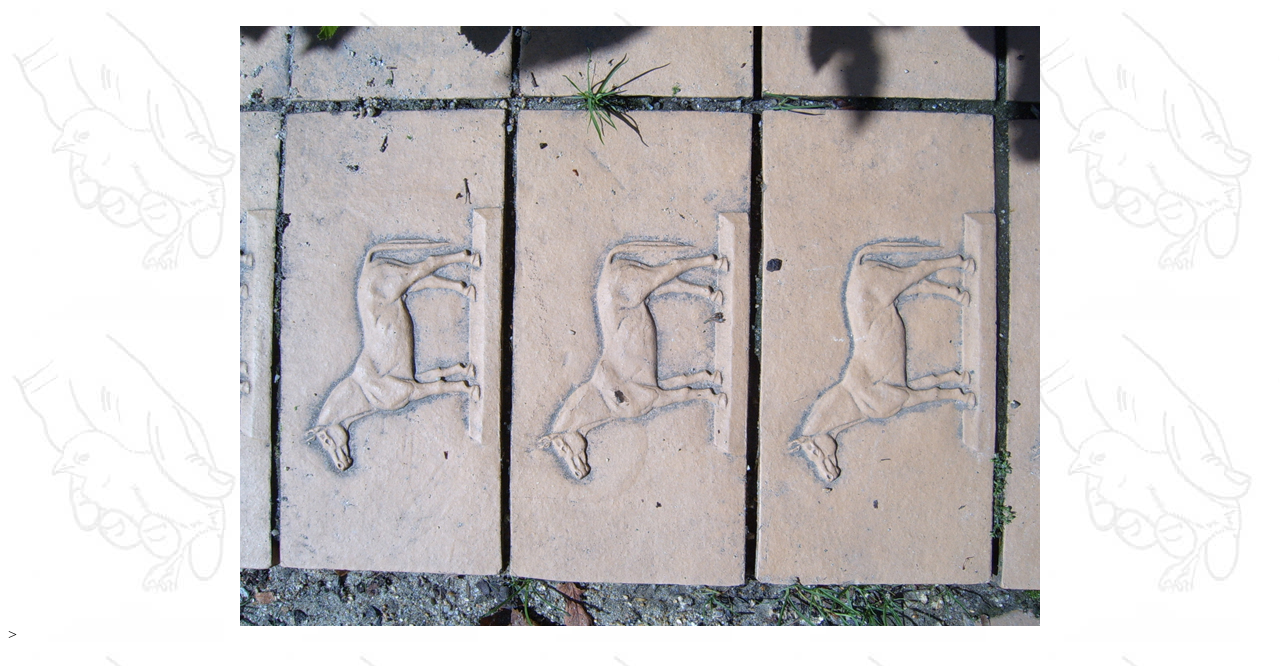

--- FILE ---
content_type: text/html
request_url: https://mendop.org/Pferdemuseum%20Verden/2010ver-g01.html
body_size: 378
content:
<!DOCTYPE html PUBLIC "-//W3C//DTD HTML 4.01 Transitional//EN">

<html>

	<head>
		<meta http-equiv="content-type" content="text/html;charset=iso-8859-1">
		<meta name="generator" content="Adobe GoLive">
		<title>Deutsches Pferdemuseum Verden - Mendop </title>
	</head>

	<body background="../kuiken-sexen-bleek.jpg"bgcolor="#ffffff" link="#339900" vlink="#339900" alink="#339900">
		<div align="center">
			<br>
			<img src="2010ver-g01.jpg" alt="" width="800" height="600" border="0"></div>
	</body>

</html>>